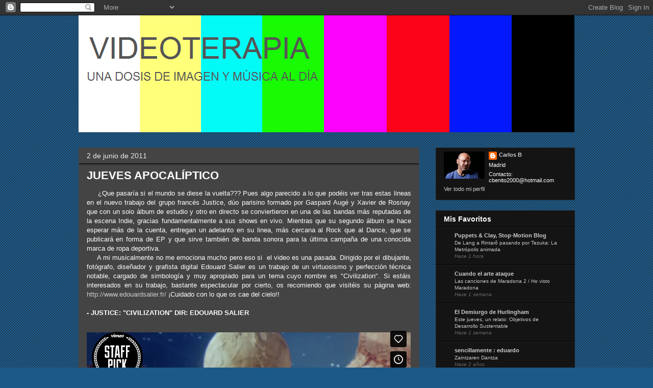

--- FILE ---
content_type: text/html; charset=UTF-8
request_url: https://player.vimeo.com/video/24314714?title=0&byline=0&portrait=0
body_size: 6687
content:
<!DOCTYPE html>
<html lang="en">
<head>
  <meta charset="utf-8">
  <meta name="viewport" content="width=device-width,initial-scale=1,user-scalable=yes">
  
  <link rel="canonical" href="https://player.vimeo.com/video/24314714">
  <meta name="googlebot" content="noindex,indexifembedded">
  
  
  <title>JUSTICE - CIVILIZATION directed by Edouard Salier on Vimeo</title>
  <style>
      body, html, .player, .fallback {
          overflow: hidden;
          width: 100%;
          height: 100%;
          margin: 0;
          padding: 0;
      }
      .fallback {
          
              background-color: transparent;
          
      }
      .player.loading { opacity: 0; }
      .fallback iframe {
          position: fixed;
          left: 0;
          top: 0;
          width: 100%;
          height: 100%;
      }
  </style>
  <link rel="modulepreload" href="https://f.vimeocdn.com/p/4.46.25/js/player.module.js" crossorigin="anonymous">
  <link rel="modulepreload" href="https://f.vimeocdn.com/p/4.46.25/js/vendor.module.js" crossorigin="anonymous">
  <link rel="preload" href="https://f.vimeocdn.com/p/4.46.25/css/player.css" as="style">
</head>

<body>


<div class="vp-placeholder">
    <style>
        .vp-placeholder,
        .vp-placeholder-thumb,
        .vp-placeholder-thumb::before,
        .vp-placeholder-thumb::after {
            position: absolute;
            top: 0;
            bottom: 0;
            left: 0;
            right: 0;
        }
        .vp-placeholder {
            visibility: hidden;
            width: 100%;
            max-height: 100%;
            height: calc(720 / 1280 * 100vw);
            max-width: calc(1280 / 720 * 100vh);
            margin: auto;
        }
        .vp-placeholder-carousel {
            display: none;
            background-color: #000;
            position: absolute;
            left: 0;
            right: 0;
            bottom: -60px;
            height: 60px;
        }
    </style>

    

    
        <style>
            .vp-placeholder-thumb {
                overflow: hidden;
                width: 100%;
                max-height: 100%;
                margin: auto;
            }
            .vp-placeholder-thumb::before,
            .vp-placeholder-thumb::after {
                content: "";
                display: block;
                filter: blur(7px);
                margin: 0;
                background: url(https://i.vimeocdn.com/video/726504837-cc54d6a0828a74f46af315bf0e792bfd7b62f8395944062366160a77a0f3d200-d?mw=80&q=85) 50% 50% / contain no-repeat;
            }
            .vp-placeholder-thumb::before {
                 
                margin: -30px;
            }
        </style>
    

    <div class="vp-placeholder-thumb"></div>
    <div class="vp-placeholder-carousel"></div>
    <script>function placeholderInit(t,h,d,s,n,o){var i=t.querySelector(".vp-placeholder"),v=t.querySelector(".vp-placeholder-thumb");if(h){var p=function(){try{return window.self!==window.top}catch(a){return!0}}(),w=200,y=415,r=60;if(!p&&window.innerWidth>=w&&window.innerWidth<y){i.style.bottom=r+"px",i.style.maxHeight="calc(100vh - "+r+"px)",i.style.maxWidth="calc("+n+" / "+o+" * (100vh - "+r+"px))";var f=t.querySelector(".vp-placeholder-carousel");f.style.display="block"}}if(d){var e=new Image;e.onload=function(){var a=n/o,c=e.width/e.height;if(c<=.95*a||c>=1.05*a){var l=i.getBoundingClientRect(),g=l.right-l.left,b=l.bottom-l.top,m=window.innerWidth/g*100,x=window.innerHeight/b*100;v.style.height="calc("+e.height+" / "+e.width+" * "+m+"vw)",v.style.maxWidth="calc("+e.width+" / "+e.height+" * "+x+"vh)"}i.style.visibility="visible"},e.src=s}else i.style.visibility="visible"}
</script>
    <script>placeholderInit(document,  false ,  true , "https://i.vimeocdn.com/video/726504837-cc54d6a0828a74f46af315bf0e792bfd7b62f8395944062366160a77a0f3d200-d?mw=80\u0026q=85",  1280 ,  720 );</script>
</div>

<div id="player" class="player"></div>
<script>window.playerConfig = {"cdn_url":"https://f.vimeocdn.com","vimeo_api_url":"api.vimeo.com","request":{"files":{"dash":{"cdns":{"akfire_interconnect_quic":{"avc_url":"https://vod-adaptive-ak.vimeocdn.com/exp=1768912442~acl=%2Fca31ad9c-b6c0-43a4-8ec8-347e1cfd8ce3%2Fpsid%3D4070a1dd16346621bd9289dd0df60ac5c4c3520a0a29b1f4fc1ab9495c8d4298%2F%2A~hmac=87bd2b4ecd4e249708d248722a938faa096261747f680570f770ac6caf5366cb/ca31ad9c-b6c0-43a4-8ec8-347e1cfd8ce3/psid=4070a1dd16346621bd9289dd0df60ac5c4c3520a0a29b1f4fc1ab9495c8d4298/v2/playlist/av/primary/playlist.json?omit=av1-hevc\u0026pathsig=8c953e4f~WHES2vqfDlMI02MIdqBsi2RW6bWcR9TevUsjW5H8Njg\u0026r=dXM%3D\u0026rh=1sqHtG","origin":"gcs","url":"https://vod-adaptive-ak.vimeocdn.com/exp=1768912442~acl=%2Fca31ad9c-b6c0-43a4-8ec8-347e1cfd8ce3%2Fpsid%3D4070a1dd16346621bd9289dd0df60ac5c4c3520a0a29b1f4fc1ab9495c8d4298%2F%2A~hmac=87bd2b4ecd4e249708d248722a938faa096261747f680570f770ac6caf5366cb/ca31ad9c-b6c0-43a4-8ec8-347e1cfd8ce3/psid=4070a1dd16346621bd9289dd0df60ac5c4c3520a0a29b1f4fc1ab9495c8d4298/v2/playlist/av/primary/playlist.json?pathsig=8c953e4f~WHES2vqfDlMI02MIdqBsi2RW6bWcR9TevUsjW5H8Njg\u0026r=dXM%3D\u0026rh=1sqHtG"},"fastly_skyfire":{"avc_url":"https://skyfire.vimeocdn.com/1768912442-0xf5d5418cc15b3c72bd7e040400b4551178b21bb5/ca31ad9c-b6c0-43a4-8ec8-347e1cfd8ce3/psid=4070a1dd16346621bd9289dd0df60ac5c4c3520a0a29b1f4fc1ab9495c8d4298/v2/playlist/av/primary/playlist.json?omit=av1-hevc\u0026pathsig=8c953e4f~WHES2vqfDlMI02MIdqBsi2RW6bWcR9TevUsjW5H8Njg\u0026r=dXM%3D\u0026rh=1sqHtG","origin":"gcs","url":"https://skyfire.vimeocdn.com/1768912442-0xf5d5418cc15b3c72bd7e040400b4551178b21bb5/ca31ad9c-b6c0-43a4-8ec8-347e1cfd8ce3/psid=4070a1dd16346621bd9289dd0df60ac5c4c3520a0a29b1f4fc1ab9495c8d4298/v2/playlist/av/primary/playlist.json?pathsig=8c953e4f~WHES2vqfDlMI02MIdqBsi2RW6bWcR9TevUsjW5H8Njg\u0026r=dXM%3D\u0026rh=1sqHtG"}},"default_cdn":"akfire_interconnect_quic","separate_av":true,"streams":[{"profile":"112","id":"23d51bde-c600-45bb-b453-0ce4181bbb2e","fps":25,"quality":"360p"},{"profile":"113","id":"3f293075-295e-425b-958f-54bcfe617ee6","fps":25,"quality":"720p"},{"profile":"116","id":"59f44f36-c33f-4b7c-94a2-098f74cf9b2b","fps":25,"quality":"240p"}],"streams_avc":[{"profile":"112","id":"23d51bde-c600-45bb-b453-0ce4181bbb2e","fps":25,"quality":"360p"},{"profile":"113","id":"3f293075-295e-425b-958f-54bcfe617ee6","fps":25,"quality":"720p"},{"profile":"116","id":"59f44f36-c33f-4b7c-94a2-098f74cf9b2b","fps":25,"quality":"240p"}]},"hls":{"cdns":{"akfire_interconnect_quic":{"avc_url":"https://vod-adaptive-ak.vimeocdn.com/exp=1768912442~acl=%2Fca31ad9c-b6c0-43a4-8ec8-347e1cfd8ce3%2Fpsid%3D4070a1dd16346621bd9289dd0df60ac5c4c3520a0a29b1f4fc1ab9495c8d4298%2F%2A~hmac=87bd2b4ecd4e249708d248722a938faa096261747f680570f770ac6caf5366cb/ca31ad9c-b6c0-43a4-8ec8-347e1cfd8ce3/psid=4070a1dd16346621bd9289dd0df60ac5c4c3520a0a29b1f4fc1ab9495c8d4298/v2/playlist/av/primary/playlist.m3u8?omit=av1-hevc-opus\u0026pathsig=8c953e4f~ZHL3VIv5Fj6ktjCn6_HcS6QLUw8g01lsgFe56SIiDmc\u0026r=dXM%3D\u0026rh=1sqHtG\u0026sf=fmp4","origin":"gcs","url":"https://vod-adaptive-ak.vimeocdn.com/exp=1768912442~acl=%2Fca31ad9c-b6c0-43a4-8ec8-347e1cfd8ce3%2Fpsid%3D4070a1dd16346621bd9289dd0df60ac5c4c3520a0a29b1f4fc1ab9495c8d4298%2F%2A~hmac=87bd2b4ecd4e249708d248722a938faa096261747f680570f770ac6caf5366cb/ca31ad9c-b6c0-43a4-8ec8-347e1cfd8ce3/psid=4070a1dd16346621bd9289dd0df60ac5c4c3520a0a29b1f4fc1ab9495c8d4298/v2/playlist/av/primary/playlist.m3u8?omit=opus\u0026pathsig=8c953e4f~ZHL3VIv5Fj6ktjCn6_HcS6QLUw8g01lsgFe56SIiDmc\u0026r=dXM%3D\u0026rh=1sqHtG\u0026sf=fmp4"},"fastly_skyfire":{"avc_url":"https://skyfire.vimeocdn.com/1768912442-0xf5d5418cc15b3c72bd7e040400b4551178b21bb5/ca31ad9c-b6c0-43a4-8ec8-347e1cfd8ce3/psid=4070a1dd16346621bd9289dd0df60ac5c4c3520a0a29b1f4fc1ab9495c8d4298/v2/playlist/av/primary/playlist.m3u8?omit=av1-hevc-opus\u0026pathsig=8c953e4f~ZHL3VIv5Fj6ktjCn6_HcS6QLUw8g01lsgFe56SIiDmc\u0026r=dXM%3D\u0026rh=1sqHtG\u0026sf=fmp4","origin":"gcs","url":"https://skyfire.vimeocdn.com/1768912442-0xf5d5418cc15b3c72bd7e040400b4551178b21bb5/ca31ad9c-b6c0-43a4-8ec8-347e1cfd8ce3/psid=4070a1dd16346621bd9289dd0df60ac5c4c3520a0a29b1f4fc1ab9495c8d4298/v2/playlist/av/primary/playlist.m3u8?omit=opus\u0026pathsig=8c953e4f~ZHL3VIv5Fj6ktjCn6_HcS6QLUw8g01lsgFe56SIiDmc\u0026r=dXM%3D\u0026rh=1sqHtG\u0026sf=fmp4"}},"default_cdn":"akfire_interconnect_quic","separate_av":true},"progressive":[{"profile":"112","width":640,"height":360,"mime":"video/mp4","fps":25,"url":"https://vod-progressive-ak.vimeocdn.com/exp=1768912442~acl=%2Fvimeo-transcode-storage-prod-us-central1-h264-540p%2F01%2F4862%2F0%2F24314714%2F52497668.mp4~hmac=8f0bd545f29064b7d928d2f2d06342303d8b5b3b306f87a8b194f7a11b355c1e/vimeo-transcode-storage-prod-us-central1-h264-540p/01/4862/0/24314714/52497668.mp4","cdn":"akamai_interconnect","quality":"360p","id":"23d51bde-c600-45bb-b453-0ce4181bbb2e","origin":"gcs"},{"profile":"113","width":1280,"height":720,"mime":"video/mp4","fps":25,"url":"https://vod-progressive-ak.vimeocdn.com/exp=1768912442~acl=%2Fvimeo-transcode-storage-prod-us-west1-h264-720p%2F01%2F4862%2F0%2F24314714%2F52498381.mp4~hmac=4597498b4581283d0913edc8ce42cfbe1ae7020769093321c53d93f4905a7e77/vimeo-transcode-storage-prod-us-west1-h264-720p/01/4862/0/24314714/52498381.mp4","cdn":"akamai_interconnect","quality":"720p","id":"3f293075-295e-425b-958f-54bcfe617ee6","origin":"gcs"},{"profile":"116","width":480,"height":270,"mime":"video/mp4","fps":25,"url":"https://vod-progressive-ak.vimeocdn.com/exp=1768912442~acl=%2Fvimeo-transcode-storage-prod-us-east1-h264-360p%2F01%2F4862%2F0%2F24314714%2F52497383.mp4~hmac=eaa429f2da71e6bf6d546adcd35e146133a4dc9b13da8f2c7336fbd7cd003dc2/vimeo-transcode-storage-prod-us-east1-h264-360p/01/4862/0/24314714/52497383.mp4","cdn":"akamai_interconnect","quality":"240p","id":"59f44f36-c33f-4b7c-94a2-098f74cf9b2b","origin":"gcs"}]},"file_codecs":{"av1":[],"avc":["23d51bde-c600-45bb-b453-0ce4181bbb2e","3f293075-295e-425b-958f-54bcfe617ee6","59f44f36-c33f-4b7c-94a2-098f74cf9b2b"],"hevc":{"dvh1":[],"hdr":[],"sdr":[]}},"lang":"en","referrer":"https://video-terapia.blogspot.com/2011/06/jueves-apocaliptico.html","cookie_domain":".vimeo.com","signature":"e61688235018f8112b60feabd7aed509","timestamp":1768908842,"expires":3600,"thumb_preview":{"url":"https://videoapi-sprites.vimeocdn.com/video-sprites/image/0f88432b-ea19-45b1-b5f1-dea49da6e3e4.0.jpeg?ClientID=sulu\u0026Expires=1768912442\u0026Signature=7c24c6251fb6bf892aa372e033dee066e99a0aa4","height":2880,"width":4260,"frame_height":240,"frame_width":426,"columns":10,"frames":120},"currency":"USD","session":"83b69b2ea34f5f9229a913028497352103f88a011768908842","cookie":{"volume":1,"quality":null,"hd":0,"captions":null,"transcript":null,"captions_styles":{"color":null,"fontSize":null,"fontFamily":null,"fontOpacity":null,"bgOpacity":null,"windowColor":null,"windowOpacity":null,"bgColor":null,"edgeStyle":null},"audio_language":null,"audio_kind":null,"qoe_survey_vote":0},"build":{"backend":"31e9776","js":"4.46.25"},"urls":{"js":"https://f.vimeocdn.com/p/4.46.25/js/player.js","js_base":"https://f.vimeocdn.com/p/4.46.25/js","js_module":"https://f.vimeocdn.com/p/4.46.25/js/player.module.js","js_vendor_module":"https://f.vimeocdn.com/p/4.46.25/js/vendor.module.js","locales_js":{"de-DE":"https://f.vimeocdn.com/p/4.46.25/js/player.de-DE.js","en":"https://f.vimeocdn.com/p/4.46.25/js/player.js","es":"https://f.vimeocdn.com/p/4.46.25/js/player.es.js","fr-FR":"https://f.vimeocdn.com/p/4.46.25/js/player.fr-FR.js","ja-JP":"https://f.vimeocdn.com/p/4.46.25/js/player.ja-JP.js","ko-KR":"https://f.vimeocdn.com/p/4.46.25/js/player.ko-KR.js","pt-BR":"https://f.vimeocdn.com/p/4.46.25/js/player.pt-BR.js","zh-CN":"https://f.vimeocdn.com/p/4.46.25/js/player.zh-CN.js"},"ambisonics_js":"https://f.vimeocdn.com/p/external/ambisonics.min.js","barebone_js":"https://f.vimeocdn.com/p/4.46.25/js/barebone.js","chromeless_js":"https://f.vimeocdn.com/p/4.46.25/js/chromeless.js","three_js":"https://f.vimeocdn.com/p/external/three.rvimeo.min.js","vuid_js":"https://f.vimeocdn.com/js_opt/modules/utils/vuid.min.js","hive_sdk":"https://f.vimeocdn.com/p/external/hive-sdk.js","hive_interceptor":"https://f.vimeocdn.com/p/external/hive-interceptor.js","proxy":"https://player.vimeo.com/static/proxy.html","css":"https://f.vimeocdn.com/p/4.46.25/css/player.css","chromeless_css":"https://f.vimeocdn.com/p/4.46.25/css/chromeless.css","fresnel":"https://arclight.vimeo.com/add/player-stats","player_telemetry_url":"https://arclight.vimeo.com/player-events","telemetry_base":"https://lensflare.vimeo.com"},"flags":{"plays":1,"dnt":0,"autohide_controls":0,"preload_video":"metadata_on_hover","qoe_survey_forced":0,"ai_widget":0,"ecdn_delta_updates":0,"disable_mms":0,"check_clip_skipping_forward":0},"country":"US","client":{"ip":"18.216.93.173"},"ab_tests":{"cross_origin_texttracks":{"group":"variant","track":false,"data":null}},"atid":"940258338.1768908842","ai_widget_signature":"605ef276d45516c854bf4dc8d3b5575287bdcf56e879140a79f94f5b01083a17_1768912442","config_refresh_url":"https://player.vimeo.com/video/24314714/config/request?atid=940258338.1768908842\u0026expires=3600\u0026referrer=https%3A%2F%2Fvideo-terapia.blogspot.com%2F2011%2F06%2Fjueves-apocaliptico.html\u0026session=83b69b2ea34f5f9229a913028497352103f88a011768908842\u0026signature=e61688235018f8112b60feabd7aed509\u0026time=1768908842\u0026v=1"},"player_url":"player.vimeo.com","video":{"id":24314714,"title":"JUSTICE - CIVILIZATION directed by Edouard Salier","width":1280,"height":720,"duration":231,"url":"https://vimeo.com/24314714","share_url":"https://vimeo.com/24314714","embed_code":"\u003ciframe title=\"vimeo-player\" src=\"https://player.vimeo.com/video/24314714?h=c842cd1af3\" width=\"640\" height=\"360\" frameborder=\"0\" referrerpolicy=\"strict-origin-when-cross-origin\" allow=\"autoplay; fullscreen; picture-in-picture; clipboard-write; encrypted-media; web-share\"   allowfullscreen\u003e\u003c/iframe\u003e","default_to_hd":0,"privacy":"anybody","embed_permission":"public","thumbnail_url":"https://i.vimeocdn.com/video/726504837-cc54d6a0828a74f46af315bf0e792bfd7b62f8395944062366160a77a0f3d200-d","owner":{"id":2043479,"name":"Edouard Salier","img":"https://i.vimeocdn.com/portrait/1402332_60x60?sig=3e378413ab2fa1e4766608d27caeeb6c65eb7993e4b66077c7bac36b0a081640\u0026v=1\u0026region=us","img_2x":"https://i.vimeocdn.com/portrait/1402332_60x60?sig=3e378413ab2fa1e4766608d27caeeb6c65eb7993e4b66077c7bac36b0a081640\u0026v=1\u0026region=us","url":"https://vimeo.com/edouardsalier","account_type":"plus"},"spatial":0,"live_event":null,"version":{"current":null,"available":[{"id":646932211,"file_id":52496726,"is_current":true}]},"unlisted_hash":null,"rating":{"id":6},"fps":25,"channel_layout":"stereo","ai":0,"locale":""},"user":{"id":0,"team_id":0,"team_origin_user_id":0,"account_type":"none","liked":0,"watch_later":0,"owner":0,"mod":0,"logged_in":0,"private_mode_enabled":0,"vimeo_api_client_token":"eyJhbGciOiJIUzI1NiIsInR5cCI6IkpXVCJ9.eyJzZXNzaW9uX2lkIjoiODNiNjliMmVhMzRmNWY5MjI5YTkxMzAyODQ5NzM1MjEwM2Y4OGEwMTE3Njg5MDg4NDIiLCJleHAiOjE3Njg5MTI0NDIsImFwcF9pZCI6MTE4MzU5LCJzY29wZXMiOiJwdWJsaWMgc3RhdHMifQ.cFj_HxGlMJR_w57MlbFhjAsxuKlnd2aJJQTxdoj8syU"},"view":1,"vimeo_url":"vimeo.com","embed":{"audio_track":"","autoplay":0,"autopause":1,"dnt":0,"editor":0,"keyboard":1,"log_plays":1,"loop":0,"muted":0,"on_site":0,"texttrack":"","transparent":1,"outro":"videos","playsinline":1,"quality":null,"player_id":"","api":null,"app_id":"","color":"00adef","color_one":"000000","color_two":"00adef","color_three":"ffffff","color_four":"000000","context":"embed.main","settings":{"auto_pip":1,"badge":{"id":1,"height":100,"width":100,"img":"https://f.vimeocdn.com/p/images/badges/1.png","img_2x":"https://f.vimeocdn.com/p/images/badges/1@2x.png","link":"https://vimeo.com/channels/staffpicks/","svg":"https://f.vimeocdn.com/p/images/badges/1.svg","margin":"10px 10px 0 10px","name":"Vimeo Staff Pick"},"byline":0,"collections":0,"color":0,"force_color_one":0,"force_color_two":0,"force_color_three":0,"force_color_four":0,"embed":1,"fullscreen":1,"like":1,"logo":1,"playbar":1,"portrait":0,"pip":1,"share":1,"spatial_compass":0,"spatial_label":0,"speed":1,"title":0,"volume":1,"watch_later":1,"watch_full_video":1,"controls":1,"airplay":1,"audio_tracks":1,"chapters":1,"chromecast":1,"cc":1,"transcript":1,"quality":1,"play_button_position":0,"ask_ai":0,"skipping_forward":1,"debug_payload_collection_policy":"default"},"create_interactive":{"has_create_interactive":false,"viddata_url":""},"min_quality":null,"max_quality":null,"initial_quality":null,"prefer_mms":1}}</script>
<script>const fullscreenSupported="exitFullscreen"in document||"webkitExitFullscreen"in document||"webkitCancelFullScreen"in document||"mozCancelFullScreen"in document||"msExitFullscreen"in document||"webkitEnterFullScreen"in document.createElement("video");var isIE=checkIE(window.navigator.userAgent),incompatibleBrowser=!fullscreenSupported||isIE;window.noModuleLoading=!1,window.dynamicImportSupported=!1,window.cssLayersSupported=typeof CSSLayerBlockRule<"u",window.isInIFrame=function(){try{return window.self!==window.top}catch(e){return!0}}(),!window.isInIFrame&&/twitter/i.test(navigator.userAgent)&&window.playerConfig.video.url&&(window.location=window.playerConfig.video.url),window.playerConfig.request.lang&&document.documentElement.setAttribute("lang",window.playerConfig.request.lang),window.loadScript=function(e){var n=document.getElementsByTagName("script")[0];n&&n.parentNode?n.parentNode.insertBefore(e,n):document.head.appendChild(e)},window.loadVUID=function(){if(!window.playerConfig.request.flags.dnt&&!window.playerConfig.embed.dnt){window._vuid=[["pid",window.playerConfig.request.session]];var e=document.createElement("script");e.async=!0,e.src=window.playerConfig.request.urls.vuid_js,window.loadScript(e)}},window.loadCSS=function(e,n){var i={cssDone:!1,startTime:new Date().getTime(),link:e.createElement("link")};return i.link.rel="stylesheet",i.link.href=n,e.getElementsByTagName("head")[0].appendChild(i.link),i.link.onload=function(){i.cssDone=!0},i},window.loadLegacyJS=function(e,n){if(incompatibleBrowser){var i=e.querySelector(".vp-placeholder");i&&i.parentNode&&i.parentNode.removeChild(i);let a=`/video/${window.playerConfig.video.id}/fallback`;window.playerConfig.request.referrer&&(a+=`?referrer=${window.playerConfig.request.referrer}`),n.innerHTML=`<div class="fallback"><iframe title="unsupported message" src="${a}" frameborder="0"></iframe></div>`}else{n.className="player loading";var t=window.loadCSS(e,window.playerConfig.request.urls.css),r=e.createElement("script"),o=!1;r.src=window.playerConfig.request.urls.js,window.loadScript(r),r["onreadystatechange"in r?"onreadystatechange":"onload"]=function(){!o&&(!this.readyState||this.readyState==="loaded"||this.readyState==="complete")&&(o=!0,playerObject=new VimeoPlayer(n,window.playerConfig,t.cssDone||{link:t.link,startTime:t.startTime}))},window.loadVUID()}};function checkIE(e){e=e&&e.toLowerCase?e.toLowerCase():"";function n(r){return r=r.toLowerCase(),new RegExp(r).test(e);return browserRegEx}var i=n("msie")?parseFloat(e.replace(/^.*msie (\d+).*$/,"$1")):!1,t=n("trident")?parseFloat(e.replace(/^.*trident\/(\d+)\.(\d+).*$/,"$1.$2"))+4:!1;return i||t}
</script>
<script nomodule>
  window.noModuleLoading = true;
  var playerEl = document.getElementById('player');
  window.loadLegacyJS(document, playerEl);
</script>
<script type="module">try{import("").catch(()=>{})}catch(t){}window.dynamicImportSupported=!0;
</script>
<script type="module">if(!window.dynamicImportSupported||!window.cssLayersSupported){if(!window.noModuleLoading){window.noModuleLoading=!0;var playerEl=document.getElementById("player");window.loadLegacyJS(document,playerEl)}var moduleScriptLoader=document.getElementById("js-module-block");moduleScriptLoader&&moduleScriptLoader.parentElement.removeChild(moduleScriptLoader)}
</script>
<script type="module" id="js-module-block">if(!window.noModuleLoading&&window.dynamicImportSupported&&window.cssLayersSupported){const n=document.getElementById("player"),e=window.loadCSS(document,window.playerConfig.request.urls.css);import(window.playerConfig.request.urls.js_module).then(function(o){new o.VimeoPlayer(n,window.playerConfig,e.cssDone||{link:e.link,startTime:e.startTime}),window.loadVUID()}).catch(function(o){throw/TypeError:[A-z ]+import[A-z ]+module/gi.test(o)&&window.loadLegacyJS(document,n),o})}
</script>

<script type="application/ld+json">{"embedUrl":"https://player.vimeo.com/video/24314714?h=c842cd1af3","thumbnailUrl":"https://i.vimeocdn.com/video/726504837-cc54d6a0828a74f46af315bf0e792bfd7b62f8395944062366160a77a0f3d200-d?f=webp","name":"JUSTICE - CIVILIZATION directed by Edouard Salier","description":"http://www.edouardsalier.com\r\nArtist: Justice\r\nLabel: Ed Banger\r\nDirector: Edouard Salier\r\nProducer: Mourad Belkeddar \r\nProduction Company: Caviar Paris\r\nPost producer: David Danesi\r\nPost-production company: Digital District","duration":"PT231S","uploadDate":"2011-05-27T09:36:05-04:00","@context":"https://schema.org/","@type":"VideoObject"}</script>

</body>
</html>
